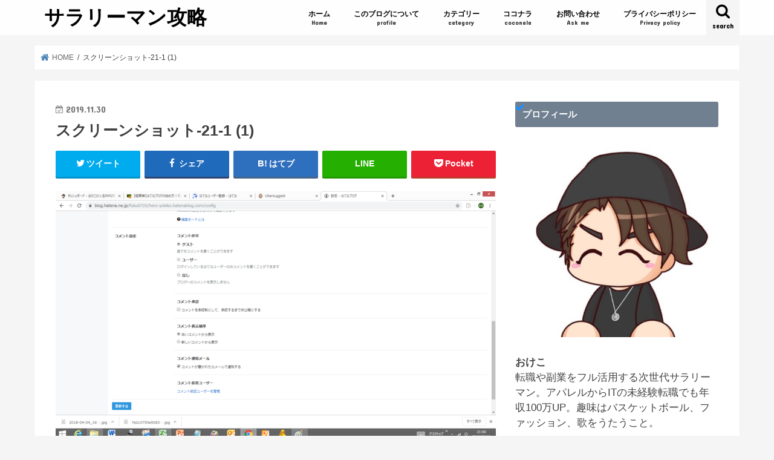

--- FILE ---
content_type: text/html; charset=UTF-8
request_url: https://okekolife.com/%E3%82%B9%E3%82%AF%E3%83%AA%E3%83%BC%E3%83%B3%E3%82%B7%E3%83%A7%E3%83%83%E3%83%88-21-1-1/
body_size: 15560
content:
<!doctype html>
<!--[if lt IE 7]><html lang="ja" class="no-js lt-ie9 lt-ie8 lt-ie7"><![endif]-->
<!--[if (IE 7)&!(IEMobile)]><html lang="ja" class="no-js lt-ie9 lt-ie8"><![endif]-->
<!--[if (IE 8)&!(IEMobile)]><html lang="ja" class="no-js lt-ie9"><![endif]-->
<!--[if gt IE 8]><!--> <html lang="ja" class="no-js"><!--<![endif]-->

<head>
<meta charset="utf-8">
<meta http-equiv="X-UA-Compatible" content="IE=edge">
<title>  スクリーンショット-21-1 (1) | サラリーマン攻略</title>
<meta name="HandheldFriendly" content="True">
<meta name="MobileOptimized" content="320">
<meta name="viewport" content="width=device-width, initial-scale=1"/>

<link rel="apple-touch-icon" href="http://okekolife.com/wp-content/uploads/2019/08/IMG_7748.jpg"><link rel="icon" href="http://okekolife.com/wp-content/uploads/2019/08/IMG_7748.jpg">
<link rel="pingback" href="https://okekolife.com/xmlrpc.php">

<!--[if IE]>
<link rel="shortcut icon" href="http://okekolife.com/wp-content/uploads/2019/08/IMG_7748.jpg"><![endif]-->

<!-- GAタグ -->
<script>
  (function(i,s,o,g,r,a,m){i['GoogleAnalyticsObject']=r;i[r]=i[r]||function(){
  (i[r].q=i[r].q||[]).push(arguments)},i[r].l=1*new Date();a=s.createElement(o),
  m=s.getElementsByTagName(o)[0];a.async=1;a.src=g;m.parentNode.insertBefore(a,m)
  })(window,document,'script','//www.google-analytics.com/analytics.js','ga');

  ga('create', 'UA-141951536-1', 'auto');
  ga('send', 'pageview');

</script>

<!-- Google tag (gtag.js) -->
<script async src="https://www.googletagmanager.com/gtag/js?id=G-LR2BQ5NGME"></script>
<script>
  window.dataLayer = window.dataLayer || [];
  function gtag(){dataLayer.push(arguments);}
  gtag('js', new Date());

  gtag('config', 'G-LR2BQ5NGME');
</script>
<script type="text/javascript">
    (function(c,l,a,r,i,t,y){
        c[a]=c[a]||function(){(c[a].q=c[a].q||[]).push(arguments)};
        t=l.createElement(r);t.async=1;t.src="https://www.clarity.ms/tag/"+i;
        y=l.getElementsByTagName(r)[0];y.parentNode.insertBefore(t,y);
    })(window, document, "clarity", "script", "gskefc1r4o");
</script>
<link rel='dns-prefetch' href='//ajax.googleapis.com' />
<link rel='dns-prefetch' href='//fonts.googleapis.com' />
<link rel='dns-prefetch' href='//maxcdn.bootstrapcdn.com' />
<link rel='dns-prefetch' href='//s.w.org' />
<link rel="alternate" type="application/rss+xml" title="サラリーマン攻略 &raquo; フィード" href="https://okekolife.com/feed/" />
<link rel="alternate" type="application/rss+xml" title="サラリーマン攻略 &raquo; コメントフィード" href="https://okekolife.com/comments/feed/" />
<link rel="alternate" type="application/rss+xml" title="サラリーマン攻略 &raquo; スクリーンショット-21-1 (1) のコメントのフィード" href="https://okekolife.com/feed/?attachment_id=2105" />
		<script type="text/javascript">
			window._wpemojiSettings = {"baseUrl":"https:\/\/s.w.org\/images\/core\/emoji\/12.0.0-1\/72x72\/","ext":".png","svgUrl":"https:\/\/s.w.org\/images\/core\/emoji\/12.0.0-1\/svg\/","svgExt":".svg","source":{"concatemoji":"https:\/\/okekolife.com\/wp-includes\/js\/wp-emoji-release.min.js"}};
			!function(e,a,t){var n,r,o,i=a.createElement("canvas"),p=i.getContext&&i.getContext("2d");function s(e,t){var a=String.fromCharCode;p.clearRect(0,0,i.width,i.height),p.fillText(a.apply(this,e),0,0);e=i.toDataURL();return p.clearRect(0,0,i.width,i.height),p.fillText(a.apply(this,t),0,0),e===i.toDataURL()}function c(e){var t=a.createElement("script");t.src=e,t.defer=t.type="text/javascript",a.getElementsByTagName("head")[0].appendChild(t)}for(o=Array("flag","emoji"),t.supports={everything:!0,everythingExceptFlag:!0},r=0;r<o.length;r++)t.supports[o[r]]=function(e){if(!p||!p.fillText)return!1;switch(p.textBaseline="top",p.font="600 32px Arial",e){case"flag":return s([55356,56826,55356,56819],[55356,56826,8203,55356,56819])?!1:!s([55356,57332,56128,56423,56128,56418,56128,56421,56128,56430,56128,56423,56128,56447],[55356,57332,8203,56128,56423,8203,56128,56418,8203,56128,56421,8203,56128,56430,8203,56128,56423,8203,56128,56447]);case"emoji":return!s([55357,56424,55356,57342,8205,55358,56605,8205,55357,56424,55356,57340],[55357,56424,55356,57342,8203,55358,56605,8203,55357,56424,55356,57340])}return!1}(o[r]),t.supports.everything=t.supports.everything&&t.supports[o[r]],"flag"!==o[r]&&(t.supports.everythingExceptFlag=t.supports.everythingExceptFlag&&t.supports[o[r]]);t.supports.everythingExceptFlag=t.supports.everythingExceptFlag&&!t.supports.flag,t.DOMReady=!1,t.readyCallback=function(){t.DOMReady=!0},t.supports.everything||(n=function(){t.readyCallback()},a.addEventListener?(a.addEventListener("DOMContentLoaded",n,!1),e.addEventListener("load",n,!1)):(e.attachEvent("onload",n),a.attachEvent("onreadystatechange",function(){"complete"===a.readyState&&t.readyCallback()})),(n=t.source||{}).concatemoji?c(n.concatemoji):n.wpemoji&&n.twemoji&&(c(n.twemoji),c(n.wpemoji)))}(window,document,window._wpemojiSettings);
		</script>
		<style type="text/css">
img.wp-smiley,
img.emoji {
	display: inline !important;
	border: none !important;
	box-shadow: none !important;
	height: 1em !important;
	width: 1em !important;
	margin: 0 .07em !important;
	vertical-align: -0.1em !important;
	background: none !important;
	padding: 0 !important;
}
</style>
	<link rel='stylesheet' id='wp-block-library-css'  href='https://okekolife.com/wp-includes/css/dist/block-library/style.min.css' type='text/css' media='all' />
<link rel='stylesheet' id='contact-form-7-css'  href='https://okekolife.com/wp-content/plugins/contact-form-7/includes/css/styles.css' type='text/css' media='all' />
<link rel='stylesheet' id='ez-icomoon-css'  href='https://okekolife.com/wp-content/plugins/easy-table-of-contents/vendor/icomoon/style.min.css' type='text/css' media='all' />
<link rel='stylesheet' id='ez-toc-css'  href='https://okekolife.com/wp-content/plugins/easy-table-of-contents/assets/css/screen.min.css' type='text/css' media='all' />
<style id='ez-toc-inline-css' type='text/css'>
div#ez-toc-container p.ez-toc-title {font-size: 130%;}div#ez-toc-container p.ez-toc-title {font-weight: 600;}div#ez-toc-container ul li {font-size: 95%;}
</style>
<link rel='stylesheet' id='style-css'  href='https://okekolife.com/wp-content/themes/jstork/style.css' type='text/css' media='all' />
<link rel='stylesheet' id='child-style-css'  href='https://okekolife.com/wp-content/themes/jstork_custom/style.css' type='text/css' media='all' />
<link rel='stylesheet' id='slick-css'  href='https://okekolife.com/wp-content/themes/jstork/library/css/slick.css' type='text/css' media='all' />
<link rel='stylesheet' id='shortcode-css'  href='https://okekolife.com/wp-content/themes/jstork/library/css/shortcode.css' type='text/css' media='all' />
<link rel='stylesheet' id='gf_Concert-css'  href='//fonts.googleapis.com/css?family=Concert+One' type='text/css' media='all' />
<link rel='stylesheet' id='gf_Lato-css'  href='//fonts.googleapis.com/css?family=Lato' type='text/css' media='all' />
<link rel='stylesheet' id='fontawesome-css'  href='//maxcdn.bootstrapcdn.com/font-awesome/4.7.0/css/font-awesome.min.css' type='text/css' media='all' />
<link rel='stylesheet' id='remodal-css'  href='https://okekolife.com/wp-content/themes/jstork/library/css/remodal.css' type='text/css' media='all' />
<link rel='stylesheet' id='animate-css'  href='https://okekolife.com/wp-content/themes/jstork/library/css/animate.min.css' type='text/css' media='all' />
<script type='text/javascript' src='//ajax.googleapis.com/ajax/libs/jquery/1.12.4/jquery.min.js'></script>
<link rel='https://api.w.org/' href='https://okekolife.com/wp-json/' />
<link rel="EditURI" type="application/rsd+xml" title="RSD" href="https://okekolife.com/xmlrpc.php?rsd" />
<link rel="wlwmanifest" type="application/wlwmanifest+xml" href="https://okekolife.com/wp-includes/wlwmanifest.xml" /> 

<link rel='shortlink' href='https://okekolife.com/?p=2105' />
<link rel="alternate" type="application/json+oembed" href="https://okekolife.com/wp-json/oembed/1.0/embed?url=https%3A%2F%2Fokekolife.com%2F%25e3%2582%25b9%25e3%2582%25af%25e3%2583%25aa%25e3%2583%25bc%25e3%2583%25b3%25e3%2582%25b7%25e3%2583%25a7%25e3%2583%2583%25e3%2583%2588-21-1-1%2F" />
<link rel="alternate" type="text/xml+oembed" href="https://okekolife.com/wp-json/oembed/1.0/embed?url=https%3A%2F%2Fokekolife.com%2F%25e3%2582%25b9%25e3%2582%25af%25e3%2583%25aa%25e3%2583%25bc%25e3%2583%25b3%25e3%2582%25b7%25e3%2583%25a7%25e3%2583%2583%25e3%2583%2588-21-1-1%2F&#038;format=xml" />
<style type="text/css">
body{color: #3E3E3E;}
a, #breadcrumb li.bc_homelink a::before, .authorbox .author_sns li a::before{color: #4682b4;}
a:hover{color: #4682b4;}
.article-footer .post-categories li a,.article-footer .tags a,.accordionBtn{  background: #4682b4;  border-color: #4682b4;}
.article-footer .tags a{color:#4682b4; background: none;}
.article-footer .post-categories li a:hover,.article-footer .tags a:hover,.accordionBtn.active{ background:#4682b4;  border-color:#4682b4;}
input[type="text"],input[type="password"],input[type="datetime"],input[type="datetime-local"],input[type="date"],input[type="month"],input[type="time"],input[type="week"],input[type="number"],input[type="email"],input[type="url"],input[type="search"],input[type="tel"],input[type="color"],select,textarea,.field { background-color: #ffffff;}
.header{color: #000000;}
.bgfull .header,.header.bg,.header #inner-header,.menu-sp{background: #ffffff;}
#logo a{color: #000000;}
#g_nav .nav li a,.nav_btn,.menu-sp a,.menu-sp a,.menu-sp > ul:after{color: #000000;}
#logo a:hover,#g_nav .nav li a:hover,.nav_btn:hover{color:#dcdcdc;}
@media only screen and (min-width: 768px) {
.nav > li > a:after{background: #dcdcdc;}
.nav ul {background: #666666;}
#g_nav .nav li ul.sub-menu li a{color: #f7f7f7;}
}
@media only screen and (max-width: 1165px) {
.site_description{background: #ffffff; color: #000000;}
}
#inner-content, #breadcrumb, .entry-content blockquote:before, .entry-content blockquote:after{background: #ffffff}
.top-post-list .post-list:before{background: #4682b4;}
.widget li a:after{color: #4682b4;}
.entry-content h2,.widgettitle,.accordion::before{background: #708090; color: #ffffff;}
.entry-content h3{border-color: #708090;}
.h_boader .entry-content h2{border-color: #708090; color: #3E3E3E;}
.h_balloon .entry-content h2:after{border-top-color: #708090;}
.entry-content ul li:before{ background: #708090;}
.entry-content ol li:before{ background: #708090;}
.post-list-card .post-list .eyecatch .cat-name,.top-post-list .post-list .eyecatch .cat-name,.byline .cat-name,.single .authorbox .author-newpost li .cat-name,.related-box li .cat-name,.carouselwrap .cat-name,.eyecatch .cat-name{background: #fcee21; color:  #444444;}
ul.wpp-list li a:before{background: #708090; color: #ffffff;}
.readmore a{border:1px solid #4682b4;color:#4682b4;}
.readmore a:hover{background:#4682b4;color:#fff;}
.btn-wrap a{background: #4682b4;border: 1px solid #4682b4;}
.btn-wrap a:hover{background: #4682b4;border-color: #4682b4;}
.btn-wrap.simple a{border:1px solid #4682b4;color:#4682b4;}
.btn-wrap.simple a:hover{background:#4682b4;}
.blue-btn, .comment-reply-link, #submit { background-color: #4682b4; }
.blue-btn:hover, .comment-reply-link:hover, #submit:hover, .blue-btn:focus, .comment-reply-link:focus, #submit:focus {background-color: #4682b4; }
#sidebar1{color: #444444;}
.widget:not(.widget_text) a{color:#666666;}
.widget:not(.widget_text) a:hover{color:#999999;}
.bgfull #footer-top,#footer-top .inner,.cta-inner{background-color: #666666; color: #CACACA;}
.footer a,#footer-top a{color: #f7f7f7;}
#footer-top .widgettitle{color: #CACACA;}
.bgfull .footer,.footer.bg,.footer .inner {background-color: #666666;color: #CACACA;}
.footer-links li a:before{ color: #ffffff;}
.pagination a, .pagination span,.page-links a{border-color: #4682b4; color: #4682b4;}
.pagination .current,.pagination .current:hover,.page-links ul > li > span{background-color: #4682b4; border-color: #4682b4;}
.pagination a:hover, .pagination a:focus,.page-links a:hover, .page-links a:focus{background-color: #4682b4; color: #fff;}
</style>
<style type="text/css" id="custom-background-css">
body.custom-background { background-color: #f5f5f5; }
</style>
	<link rel="icon" href="https://okekolife.com/wp-content/uploads/2019/08/cropped-IMG_7748-32x32.jpg" sizes="32x32" />
<link rel="icon" href="https://okekolife.com/wp-content/uploads/2019/08/cropped-IMG_7748-192x192.jpg" sizes="192x192" />
<link rel="apple-touch-icon-precomposed" href="https://okekolife.com/wp-content/uploads/2019/08/cropped-IMG_7748-180x180.jpg" />
<meta name="msapplication-TileImage" content="https://okekolife.com/wp-content/uploads/2019/08/cropped-IMG_7748-270x270.jpg" />
		<style type="text/css" id="wp-custom-css">
			/* Easy Table of Contents */
/* 青○を消す */
#ez-toc-container li:before{
width: 0;
height: 0;
}
/* マーカー強調カスタマイズ */
.marker1 {
background: linear-gradient(transparent 70%, #fcee21 40%);
}
/* 見出しのカスタマイズ */
.entry-content h2 {
  padding: 1em 0.8em;/*文字の上下 左右の余白*/
  color: #494949;/*文字色*/
  background: #f4f4f4 !important;/*背景色*/
  border-left: solid 5px #696969  !important;/*左線*/
  border-bottom: solid 3px #d7d7d7 !important;/*下線*/
}
h3 {
  padding: 0.25em 0.5em;/*上下 左右の余白*/
  color: #494949;/*文字色*/
  background: transparent;/*背景透明に*/
  border-left: solid 5px #696969  !important;/*左線*/
}
h4 {
  position: relative;
  padding-left: 1.2em;/*アイコン分のスペース*/
  line-height: 1.4;
}

h4:before {
  font-family: FontAwesome;
  content: "\f00c";/*アイコンのユニコード*/
  position: absolute;/*絶対位置*/
  font-size: 1em;/*サイズ*/
  left: 0;/*アイコンの位置*/
  top: 0;/*アイコンの位置*/
  color: #1e90ff; /*アイコン色*/
}
/* 枠線 */
.box5 {
    padding: 0.5em 1em;
    margin: 2em 0;
    border: double 5px #00bfff;
}
.box5 p {
    margin: 0; 
    padding: 0;
}
.box27 {
    position: relative;
    margin: 2em 0;
    padding: 0.5em 1em;
    border: solid 3px #4682b4;
}
.box27 .box-title {
    position: absolute;
    display: inline-block;
    top: -27px;
    left: -3px;
    padding: 0 9px;
    height: 25px;
    line-height: 25px;
    font-size: 17px;
    background: #4682b4;
    color: #ffffff;
    font-weight: bold;
    border-radius: 5px 5px 0 0;
}
.box27 p {
    margin: 0; 
    padding: 0;
}
.box3 {
    padding: 0.5em 1em;
    margin: 2em 0;
    background: #f0f7ff;
    border: dashed 2px #5b8bd0;/*点線*/
}
.box3 p {
    margin: 0; 
    padding: 0;
}
.box30 {
    position: relative;
    margin: 2em 0;
    padding: 0.5em 1em;
    border: solid 3px #00bfff;
    border-radius: 8px;
}
.box30 .box-title {
    position: absolute;
    display: inline-block;
    top: -13px;
    left: 10px;
    padding: 0 9px;
    line-height: 1;
    font-size: 19px;
    background: #FFF;
    color: #00bfff;
    font-weight: bold;
}
.box30 p {
    margin: 0; 
    padding: 0;
}
.box28 {
    position: relative;
    margin: 2em 0;
    padding: 25px 10px 7px;
    border: solid 2px #808080;
}
.box28 .box-title {
    position: absolute;
    display: inline-block;
    top: -2px;
    left: -2px;
    padding: 0 9px;
    height: 25px;
    line-height: 25px;
    font-size: 17px;
    background: #808080;
    color: #ffffff;
    font-weight: bold;
}
.box28 p {
    margin: 0; 
    padding: 0;
}
.box1 {
    position: relative;
    margin: 2em 0;
    padding: 0.5em 1em;
    border: solid 3px #d3d3d3;
}
.box1 .box-title {
    position: absolute;
    display: inline-block;
    top: -27px;
    left: -3px;
    padding: 0 9px;
    height: 25px;
    line-height: 25px;
    font-size: 17px;
    background: #d3d3d3;
    color: #000000;
    font-weight: bold;
    border-radius: 5px 5px 0 0;
}
.box1 p {
    margin: 0; 
    padding: 0;
}
/*--------------------------------------------------
カエレバ・ヨメレバ・トマレバ　WordPressの場合
---------------------------------------------------*/.cstmreba {
width: 98%;
height:auto;
margin:36px 0;
font-family:'Lucida Grande','Hiragino Kaku Gothic ProN',Helvetica, Meiryo, sans-serif;
line-height: 1.5;
word-wrap: break-word;
box-sizing: border-box;
display: block;
}
.cstmreba a {
transition: 0.8s ;
color:#285EFF; /* テキストリンクカラー */
}
.cstmreba a:hover {
color:#FFCA28; /* テキストリンクカラー(マウスオーバー時) */
}
.cstmreba .booklink-box,.cstmreba .kaerebalink-box,.cstmreba .tomarebalink-box {
width: 100%;
background-color: #fff; /* 全体の背景カラー */
overflow: hidden;
border:double #d2d7e6;
border-radius: 5px;
box-sizing: border-box;
padding: 12px 8px;
}
/* サムネイル画像ボックス */
.cstmreba .booklink-image,
.cstmreba .kaerebalink-image,
.cstmreba .tomarebalink-image {
width:150px;
float:left;
margin:0 14px 0 0;
text-align: center;
}
.cstmreba .booklink-image a,
.cstmreba .kaerebalink-image a,
.cstmreba .tomarebalink-image a {
width:100%;
display:block;
}
/* サムネイル画像 */
.cstmreba .booklink-image a img,.cstmreba .kaerebalink-image a img,.cstmreba .tomarebalink-image a img {
margin:0 ;
padding: 0;
text-align:center;
}
.cstmreba .booklink-info,.cstmreba .kaerebalink-info,.cstmreba .tomarebalink-info {
overflow:hidden;
line-height:170%;
color: #333;
}
/* infoボックス内リンク下線非表示 */
.cstmreba .booklink-info a,
.cstmreba .kaerebalink-info a,
.cstmreba .tomarebalink-info a {
text-decoration: none;
}
/* 作品・商品・ホテル名 リンク */
.cstmreba .booklink-name>a,
.cstmreba .kaerebalink-name>a,
.cstmreba .tomarebalink-name>a {
border-bottom: 1px dotted ;
font-size:16px;
}
/* タイトル下にPタグ自動挿入された際の余白を小さく */
.cstmreba .kaerebalink-name p,
.cstmreba .booklink-name p,
.cstmreba .tomarebalink-name p {
margin: 0;
}
/* powered by */
.cstmreba .booklink-powered-date,
.cstmreba .kaerebalink-powered-date,
.cstmreba .tomarebalink-powered-date {
font-size:10px;
line-height:150%;
}
.cstmreba .booklink-powered-date a,
.cstmreba .kaerebalink-powered-date a,
.cstmreba .tomarebalink-powered-date a {
border-bottom: 1px dotted ;
color: #333;
}
.cstmreba .booklink-powered-date a:hover,
.cstmreba .kaerebalink-powered-date a:hover,
.cstmreba .tomarebalink-powered-date a:hover {
color:#333;
}
/* 著者・住所 */
.cstmreba .booklink-detail,.cstmreba .kaerebalink-detail,.cstmreba .tomarebalink-address {
font-size:12px;
}
.cstmreba .kaerebalink-link1 img,.cstmreba .booklink-link2 img,.cstmreba .tomarebalink-link1 img {
display:none !important;
}
.cstmreba .kaerebalink-link1,.cstmreba .booklink-link2,.cstmreba .tomarebalink-link1 {
display: inline-block;
width: 100%;
margin-top: 5px;
}
.cstmreba .booklink-link2>div,
.cstmreba .kaerebalink-link1>div,
.cstmreba .tomarebalink-link1>div {
float:left;
width:31%;
min-width:125px;
margin:0.5% 1%;
}
/***** ボタンデザインここから ******/
.cstmreba .booklink-link2 a,
.cstmreba .kaerebalink-link1 a,
.cstmreba .tomarebalink-link1 a {
width: 100%;
display: inline-block;
text-align: center;
box-sizing: border-box;
font-size: 13px;
font-weight: bold;
line-height: 180%;
padding:3% 1%;
margin: 1px 0;
border-radius: 4px;
box-shadow: 0 2px 0 #ccc;
background: -moz-linear-gradient(top,#fafafa,#EEE);
background: -webkit-gradient(linear, left top, left bottom, from(#fafafa), to(#eee));
}
.cstmreba .booklink-link2 a:hover,
.cstmreba .kaerebalink-link1 a:hover,
.cstmreba .tomarebalink-link1 a:hover {
text-decoration: underline;
}
/* カエレバ */
.cstmreba .kaerebalink-link1 .shoplinkyahoo a {color:#ff0033; letter-spacing:normal;} /* Yahoo!ショッピング */
.cstmreba .kaerebalink-link1 .shoplinkkakakucom a {color:#314995;} /* 価格コム */
/* ヨメレバ */
.cstmreba .booklink-link2 .shoplinkkindle a { color:#007dcd;} /* Kindle */
.cstmreba .booklink-link2 .shoplinkrakukobo a{ color:#d50000; } /* 楽天kobo */
/* カエレバ・ヨメレバ共通 */
.cstmreba .kaerebalink-link1 .shoplinkamazon a,
.cstmreba .booklink-link2 .shoplinkamazon a { color:#FF9901; } /* Amazon */
.cstmreba .kaerebalink-link1 .shoplinkrakuten a ,
.cstmreba .booklink-link2 .shoplinkrakuten a { color: #c20004; } /* 楽天 */
.cstmreba .kaerebalink-link1 .shoplinkseven a,
.cstmreba .booklink-link2 .shoplinkseven a { color:#225496;} /* 7net */
/***** ボタンデザインここまで ******/
.cstmreba .booklink-footer {
clear:both;
}
/*** 解像度480px以下のスタイル ***/
@media screen and (max-width:480px){
.cstmreba .booklink-image,
.cstmreba .kaerebalink-image,
.cstmreba .tomarebalink-image {
width:100%;
float:none;
}
.cstmreba .booklink-link2>div,
.cstmreba .kaerebalink-link1>div {
width: 95%;
margin: 0 auto 8px auto;
float:none;
}
.cstmreba .booklink-info,
.cstmreba .kaerebalink-info {
text-align:center;
padding-bottom: 1px;
}
}
/* トップページカテゴリ */
.flex {
  display: -webkit-box;
  display: -ms-flexbox;
  display: flex;
  -webkit-box-pack: justify;
  -ms-flex-pack: justify;
  justify-content: space-between;
}
 
.survise-box{
 max-width:230px;
	padding: 0.5em 1em;
    margin: 3em 0;
    color: #5d627b;
    background: white;
    border-top: solid 5px #4682b4;
    box-shadow: 0 3px 5px rgba(0, 0, 0, 0.22);
}
.survise-box img{
 width:100%
}
.survise-box p{
  font-size: 15px;
 margin:0;
}
/* スマホ見出しサイズ調整 */
@media screen and (max-width: 480px) {
.entry-content h2 {
font-size : 105% ;
margin : 0.5em 0 0.8em 0 ; }
h3 {
font-size : 105% ;
margin : 0.5em 0 0.8em 0 ; }
h4 {
font-size : 102% ;
margin : 0.5em 0 0.8em 0 ; }
}

/* リンクをボタン化 */
.my_link_btn{
  display:block;
   padding:12px;
   margin:0 auto;
   color:#ffffff!important;
   text-align:center;
   font-size:18px;
   font-weight: bold;
   text-decoration: none;
   width: 90%;
   border: 2px solid #1e90ff;
   background: #1e90ff;
   border-radius: 10px;
}
.my_link_btn a{
  color: white;
  text-decoration: none;
  padding: 15px 18px; 
}
.my_link_btn:hover{
  box-shadow: 0px 9px 12px #855; 
}
/*トップページの見出し*/
h2.top_menu {
  border-left:none;
  color:#000;
  overflow: hidden;
  text-align: center;
	 margin-top:1em;
		margin-bottom:-0.9em;
}
h2.top_menu span {
  position: relative;
  display: inline-block;
  padding: 0 1em;
  text-align: left;
}
h2.top_menu span::before,
h2.top_menu span::after {
  position: absolute;
  top: 50%;
  content: '';
  width: 400%;
  height: 1px;
  background-color: #000;
}
h2.top_menu span::before {
  right: 100%;
}
h2.top_menu span::after {
  left: 100%;
}
@media only screen and (max-width: 767px) {
  h2.top_menu {
    font-size:1em;
		 margin-top: 2em;
		 margin-bottom: -1.5em;
  }
}
/*トップページ人気記事４選*/
#reccomend{
  display:flex;
  flex-direction: row;
  flex-wrap: wrap;
  justify-content: space-between;
  margin-top:2em;
  margin-bottom:2.2em;
	 margin-left:0.2em;
	 margin-right:0.2em;
}
#reccomend .reccomend_box{
		max-width:300px;
    margin: 1.5em;
    color: #5d627b;
    background: white;
    box-shadow: 0 3px 5px rgba(0, 0, 0, 0.22);
}
#reccomend .reccomend_post{
  width:100%;
}
#reccomend .reccomend_post p{
   font-size: 15px;
	 color: black;
	 margin-top:1em;
	 margin-left:1em;
	 margin-right:1em;
}
@media only screen and (max-width: 767px) {
  #reccomend .reccomend_post{
    width:100%;
  }
	#reccomend .reccomend_box{
		max-width:160px;
		margin-left: -0.1em;
		margin-right: -0.1em;
		margin-bottom: 0.5em;
	}
	#reccomend .reccomend_post p{
   font-size: 0.9em;
		margin-left: 0.4em;
		margin-right: 0.4em;
		padding: 0.7em;
}
}
/*トップページおすすめ記事*/
#reccomend .reccomend_box2{
		max-width:290px;
    margin: 0.5em;
    color: #5d627b;
    background: white;
    box-shadow: 0 3px 5px rgba(0, 0, 0, 0.22);
}
#reccomend .reccomend_post2 p{
   font-size: 15px;
	 color: black;
	 margin-top:1em;
	 margin-left:1em;
	 margin-right:1em;
}
@media only screen and (max-width: 767px) {
	#reccomend .reccomend_box2{
		max-width:167px;
		margin:0.5em;
	}
		#reccomend .reccomend_post2 p{
   font-size: 0.8em;
		margin-left: 0.4em;
		margin-right: 0.4em;
		padding: 0.7em;
	}
}		</style>
		<style id="tt-easy-google-font-styles" type="text/css">p { font-family: 'Arial'; font-size: 17px; font-style: normal; font-weight: 400; }
h1 { }
h2 { }
h3 { }
h4 { }
h5 { }
h6 { }
</style>	<!-- FontAwesomeの読み込み -->
	<link href="https://maxcdn.bootstrapcdn.com/font-awesome/4.7.0/css/font-awesome.min.css" rel="stylesheet">
</head>

<body class="attachment attachment-template-default single single-attachment postid-2105 attachmentid-2105 attachment-png custom-background bgfull pannavi_on h_default sidebarright date_on">
<div id="container">

<header class="header animated fadeIn " role="banner">
<div id="inner-header" class="wrap cf">
<div id="logo" class="gf ">
<p class="h1 text"><a href="https://okekolife.com">サラリーマン攻略</a></p>
</div>

<a href="#searchbox" data-remodal-target="searchbox" class="nav_btn search_btn"><span class="text gf">search</span></a>

<nav id="g_nav" role="navigation">
<ul id="menu-%e3%82%b0%e3%83%ad%e3%83%bc%e3%83%90%e3%83%ab%e3%83%a1%e3%83%8b%e3%83%a5%e3%83%bc" class="nav top-nav cf"><li id="menu-item-184" class="menu-item menu-item-type-custom menu-item-object-custom menu-item-home menu-item-184"><a href="https://okekolife.com/">ホーム<span class="gf">Home</span></a></li>
<li id="menu-item-340" class="menu-item menu-item-type-custom menu-item-object-custom menu-item-340"><a href="https://okekolife.com/role-playing-game/">このブログについて<span class="gf">profile</span></a></li>
<li id="menu-item-339" class="menu-item menu-item-type-custom menu-item-object-custom menu-item-339"><a href="https://okekolife.com/category/">カテゴリー<span class="gf">category</span></a></li>
<li id="menu-item-3220" class="menu-item menu-item-type-custom menu-item-object-custom menu-item-3220"><a href="https://okekolife.com/%e3%81%8a%e3%81%91%e3%81%93%e3%81%ae%e3%82%b3%e3%82%b3%e3%83%8a%e3%83%a9/">ココナラ<span class="gf">coconala</span></a></li>
<li id="menu-item-186" class="menu-item menu-item-type-post_type menu-item-object-page menu-item-186"><a href="https://okekolife.com/%e3%81%8a%e5%95%8f%e3%81%84%e5%90%88%e3%82%8f%e3%81%9b/">お問い合わせ<span class="gf">Ask me</span></a></li>
<li id="menu-item-3218" class="menu-item menu-item-type-custom menu-item-object-custom menu-item-3218"><a href="https://okekolife.com/%e3%83%97%e3%83%a9%e3%82%a4%e3%83%90%e3%82%b7%e3%83%bc%e3%83%9d%e3%83%aa%e3%82%b7%e3%83%bc/">プライバシーポリシー<span class="gf">Privacy policy</span></a></li>
</ul></nav>

<a href="#spnavi" data-remodal-target="spnavi" class="nav_btn"><span class="text gf">menu</span></a>


</div>
</header>


<div class="remodal" data-remodal-id="spnavi" data-remodal-options="hashTracking:false">
<button data-remodal-action="close" class="remodal-close"><span class="text gf">CLOSE</span></button>
<ul id="menu-%e3%82%b0%e3%83%ad%e3%83%bc%e3%83%90%e3%83%ab%e3%83%a1%e3%83%8b%e3%83%a5%e3%83%bc-1" class="sp_g_nav nav top-nav cf"><li class="menu-item menu-item-type-custom menu-item-object-custom menu-item-home menu-item-184"><a href="https://okekolife.com/">ホーム<span class="gf">Home</span></a></li>
<li class="menu-item menu-item-type-custom menu-item-object-custom menu-item-340"><a href="https://okekolife.com/role-playing-game/">このブログについて<span class="gf">profile</span></a></li>
<li class="menu-item menu-item-type-custom menu-item-object-custom menu-item-339"><a href="https://okekolife.com/category/">カテゴリー<span class="gf">category</span></a></li>
<li class="menu-item menu-item-type-custom menu-item-object-custom menu-item-3220"><a href="https://okekolife.com/%e3%81%8a%e3%81%91%e3%81%93%e3%81%ae%e3%82%b3%e3%82%b3%e3%83%8a%e3%83%a9/">ココナラ<span class="gf">coconala</span></a></li>
<li class="menu-item menu-item-type-post_type menu-item-object-page menu-item-186"><a href="https://okekolife.com/%e3%81%8a%e5%95%8f%e3%81%84%e5%90%88%e3%82%8f%e3%81%9b/">お問い合わせ<span class="gf">Ask me</span></a></li>
<li class="menu-item menu-item-type-custom menu-item-object-custom menu-item-3218"><a href="https://okekolife.com/%e3%83%97%e3%83%a9%e3%82%a4%e3%83%90%e3%82%b7%e3%83%bc%e3%83%9d%e3%83%aa%e3%82%b7%e3%83%bc/">プライバシーポリシー<span class="gf">Privacy policy</span></a></li>
</ul><button data-remodal-action="close" class="remodal-close"><span class="text gf">CLOSE</span></button>
</div>




<div class="remodal searchbox" data-remodal-id="searchbox" data-remodal-options="hashTracking:false">
<div class="search cf"><dl><dt>キーワードで記事を検索</dt><dd><form role="search" method="get" id="searchform" class="searchform cf" action="https://okekolife.com/" >
		<input type="search" placeholder="検索する" value="" name="s" id="s" />
		<button type="submit" id="searchsubmit" ><i class="fa fa-search"></i></button>
		</form></dd></dl></div>
<button data-remodal-action="close" class="remodal-close"><span class="text gf">CLOSE</span></button>
</div>





<!--▼このコードよりも上に追記して下さい！-->


<div id="breadcrumb" class="breadcrumb inner wrap cf"><ul itemscope itemtype="http://schema.org/BreadcrumbList"><li itemprop="itemListElement" itemscope itemtype="http://schema.org/ListItem" class="bc_homelink"><a itemprop="item" href="https://okekolife.com/"><span itemprop="name"> HOME</span></a><meta itemprop="position" content="1" /></li><li itemprop="itemListElement" itemscope itemtype="http://schema.org/ListItem" class="bc_posttitle"><span itemprop="name">スクリーンショット-21-1 (1)</span><meta itemprop="position" content="3" /></li></ul></div>
<div id="content">
<div id="inner-content" class="wrap cf">

<main id="main" class="m-all t-all d-5of7 cf" role="main">
<article id="post-2105" class="post-2105 attachment type-attachment status-inherit hentry article cf" role="article">
<header class="article-header entry-header">
<p class="byline entry-meta vcard cf">
<time class="date gf entry-date updated"  datetime="2019-11-30">2019.11.30</time>

<span class="writer name author"><span class="fn">おけこ</span></span>
</p>

<h1 class="entry-title single-title" itemprop="headline" rel="bookmark">スクリーンショット-21-1 (1)</h1>

<div class="share short">
<div class="sns">
<ul class="cf">

<li class="twitter"> 
<a target="blank" href="//twitter.com/intent/tweet?url=https%3A%2F%2Fokekolife.com%2F%25e3%2582%25b9%25e3%2582%25af%25e3%2583%25aa%25e3%2583%25bc%25e3%2583%25b3%25e3%2582%25b7%25e3%2583%25a7%25e3%2583%2583%25e3%2583%2588-21-1-1%2F&text=%E3%82%B9%E3%82%AF%E3%83%AA%E3%83%BC%E3%83%B3%E3%82%B7%E3%83%A7%E3%83%83%E3%83%88-21-1+%281%29&tw_p=tweetbutton" onclick="window.open(this.href, 'tweetwindow', 'width=550, height=450,personalbar=0,toolbar=0,scrollbars=1,resizable=1'); return false;"><i class="fa fa-twitter"></i><span class="text">ツイート</span><span class="count"></span></a>
</li>

<li class="facebook">
<a href="//www.facebook.com/sharer.php?src=bm&u=https%3A%2F%2Fokekolife.com%2F%25e3%2582%25b9%25e3%2582%25af%25e3%2583%25aa%25e3%2583%25bc%25e3%2583%25b3%25e3%2582%25b7%25e3%2583%25a7%25e3%2583%2583%25e3%2583%2588-21-1-1%2F&t=%E3%82%B9%E3%82%AF%E3%83%AA%E3%83%BC%E3%83%B3%E3%82%B7%E3%83%A7%E3%83%83%E3%83%88-21-1+%281%29" onclick="javascript:window.open(this.href, '', 'menubar=no,toolbar=no,resizable=yes,scrollbars=yes,height=300,width=600');return false;"><i class="fa fa-facebook"></i>
<span class="text">シェア</span><span class="count"></span></a>
</li>

<li class="hatebu">       
<a href="//b.hatena.ne.jp/add?mode=confirm&url=https://okekolife.com/%e3%82%b9%e3%82%af%e3%83%aa%e3%83%bc%e3%83%b3%e3%82%b7%e3%83%a7%e3%83%83%e3%83%88-21-1-1/&title=%E3%82%B9%E3%82%AF%E3%83%AA%E3%83%BC%E3%83%B3%E3%82%B7%E3%83%A7%E3%83%83%E3%83%88-21-1+%281%29" onclick="window.open(this.href, 'HBwindow', 'width=600, height=400, menubar=no, toolbar=no, scrollbars=yes'); return false;" target="_blank"><span class="text">はてブ</span><span class="count"></span></a>
</li>

<li class="line">
<a href="//line.me/R/msg/text/?%E3%82%B9%E3%82%AF%E3%83%AA%E3%83%BC%E3%83%B3%E3%82%B7%E3%83%A7%E3%83%83%E3%83%88-21-1+%281%29%0Ahttps%3A%2F%2Fokekolife.com%2F%25e3%2582%25b9%25e3%2582%25af%25e3%2583%25aa%25e3%2583%25bc%25e3%2583%25b3%25e3%2582%25b7%25e3%2583%25a7%25e3%2583%2583%25e3%2583%2588-21-1-1%2F" target="_blank"><span>LINE</span></a>
</li>

<li class="pocket">
<a href="//getpocket.com/edit?url=https://okekolife.com/%e3%82%b9%e3%82%af%e3%83%aa%e3%83%bc%e3%83%b3%e3%82%b7%e3%83%a7%e3%83%83%e3%83%88-21-1-1/&title=スクリーンショット-21-1 (1)" onclick="window.open(this.href, 'FBwindow', 'width=550, height=350, menubar=no, toolbar=no, scrollbars=yes'); return false;"><i class="fa fa-get-pocket"></i><span class="text">Pocket</span><span class="count"></span></a></li>

</ul>
</div> 
</div></header>



<section class="entry-content cf">


<p class="attachment"><a href='https://okekolife.com/wp-content/uploads/2019/11/スクリーンショット-21-1-1.png'><img width="728" height="410" src="[data-uri]" data-src="https://okekolife.com/wp-content/uploads/2019/11/スクリーンショット-21-1-1.png" class="attachment-medium size-medium" alt="" /><noscript><img width="728" height="410" src="https://okekolife.com/wp-content/uploads/2019/11/スクリーンショット-21-1-1.png" class="attachment-medium size-medium" alt="" /></noscript></a></p>

<div class="add">
<div id="custom_html-4" class="widget_text widget widget_custom_html"><div class="textwidget custom-html-widget"><a href="https://salaryman.blogmura.com/ranking/in?p_cid=10999270" target="_blank" rel="noopener noreferrer"><img class="lazy lazy-hidden" src="[data-uri]" data-lazy-type="image" data-lazy-src="https://b.blogmura.com/salaryman/88_31.gif" width="88" height="31" border="0" alt="にほんブログ村 サラリーマン日記ブログへ" /><noscript><img src="https://b.blogmura.com/salaryman/88_31.gif" width="88" height="31" border="0" alt="にほんブログ村 サラリーマン日記ブログへ" /></noscript></a><br /><a href="https://salaryman.blogmura.com/ranking/in?p_cid=10999270">良ければポチっとお願いします！</a></div></div><div id="text-6" class="widget widget_text">			<div class="textwidget"><p style="text-align: center;"><span style="font-size: 75%;">【スポンサーリンク】</span><br />
<script async src="https://pagead2.googlesyndication.com/pagead/js/adsbygoogle.js"></script><br />
<!-- PC記事下 --><br />
<ins class="adsbygoogle"
     style="display:block"
     data-ad-client="ca-pub-8780275469415106"
     data-ad-slot="3695850666"
     data-ad-format="auto"
     data-full-width-responsive="true"></ins><br />
<script>
     (adsbygoogle = window.adsbygoogle || []).push({});
</script></p>
</div>
		</div></div>

</section>






<div class="sharewrap wow animated fadeIn" data-wow-delay="0.5s">

<div class="share">
<div class="sns">
<ul class="cf">

<li class="twitter"> 
<a target="blank" href="//twitter.com/intent/tweet?url=https%3A%2F%2Fokekolife.com%2F%25e3%2582%25b9%25e3%2582%25af%25e3%2583%25aa%25e3%2583%25bc%25e3%2583%25b3%25e3%2582%25b7%25e3%2583%25a7%25e3%2583%2583%25e3%2583%2588-21-1-1%2F&text=%E3%82%B9%E3%82%AF%E3%83%AA%E3%83%BC%E3%83%B3%E3%82%B7%E3%83%A7%E3%83%83%E3%83%88-21-1+%281%29&tw_p=tweetbutton" onclick="window.open(this.href, 'tweetwindow', 'width=550, height=450,personalbar=0,toolbar=0,scrollbars=1,resizable=1'); return false;"><i class="fa fa-twitter"></i><span class="text">ツイート</span><span class="count"></span></a>
</li>

<li class="facebook">
<a href="//www.facebook.com/sharer.php?src=bm&u=https%3A%2F%2Fokekolife.com%2F%25e3%2582%25b9%25e3%2582%25af%25e3%2583%25aa%25e3%2583%25bc%25e3%2583%25b3%25e3%2582%25b7%25e3%2583%25a7%25e3%2583%2583%25e3%2583%2588-21-1-1%2F&t=%E3%82%B9%E3%82%AF%E3%83%AA%E3%83%BC%E3%83%B3%E3%82%B7%E3%83%A7%E3%83%83%E3%83%88-21-1+%281%29" onclick="javascript:window.open(this.href, '', 'menubar=no,toolbar=no,resizable=yes,scrollbars=yes,height=300,width=600');return false;"><i class="fa fa-facebook"></i>
<span class="text">シェア</span><span class="count"></span></a>
</li>

<li class="hatebu">       
<a href="//b.hatena.ne.jp/add?mode=confirm&url=https://okekolife.com/%e3%82%b9%e3%82%af%e3%83%aa%e3%83%bc%e3%83%b3%e3%82%b7%e3%83%a7%e3%83%83%e3%83%88-21-1-1/&title=%E3%82%B9%E3%82%AF%E3%83%AA%E3%83%BC%E3%83%B3%E3%82%B7%E3%83%A7%E3%83%83%E3%83%88-21-1+%281%29" onclick="window.open(this.href, 'HBwindow', 'width=600, height=400, menubar=no, toolbar=no, scrollbars=yes'); return false;" target="_blank"><span class="text">はてブ</span><span class="count"></span></a>
</li>

<li class="line">
<a href="//line.me/R/msg/text/?%E3%82%B9%E3%82%AF%E3%83%AA%E3%83%BC%E3%83%B3%E3%82%B7%E3%83%A7%E3%83%83%E3%83%88-21-1+%281%29%0Ahttps%3A%2F%2Fokekolife.com%2F%25e3%2582%25b9%25e3%2582%25af%25e3%2583%25aa%25e3%2583%25bc%25e3%2583%25b3%25e3%2582%25b7%25e3%2583%25a7%25e3%2583%2583%25e3%2583%2588-21-1-1%2F" target="_blank"><span>LINE</span></a>
</li>

<li class="pocket">
<a href="//getpocket.com/edit?url=https://okekolife.com/%e3%82%b9%e3%82%af%e3%83%aa%e3%83%bc%e3%83%b3%e3%82%b7%e3%83%a7%e3%83%83%e3%83%88-21-1-1/&title=スクリーンショット-21-1 (1)" onclick="window.open(this.href, 'FBwindow', 'width=550, height=350, menubar=no, toolbar=no, scrollbars=yes'); return false;"><i class="fa fa-get-pocket"></i><span class="text">Pocket</span><span class="count"></span></a></li>

<li class="feedly">
<a href="https://feedly.com/i/subscription/feed/https://okekolife.com/feed/"  target="blank"><i class="fa fa-rss"></i><span class="text">feedly</span><span class="count"></span></a></li>    
</ul>
</div>
</div></div>




	<div id="respond" class="comment-respond">
		<h3 id="reply-title" class="comment-reply-title">コメントを残す <small><a rel="nofollow" id="cancel-comment-reply-link" href="/%E3%82%B9%E3%82%AF%E3%83%AA%E3%83%BC%E3%83%B3%E3%82%B7%E3%83%A7%E3%83%83%E3%83%88-21-1-1/#respond" style="display:none;">コメントをキャンセル</a></small></h3>			<form action="https://okekolife.com/wp-comments-post.php" method="post" id="commentform" class="comment-form" novalidate>
				<p class="comment-notes"><span id="email-notes">メールアドレスが公開されることはありません。</span> <span class="required">*</span> が付いている欄は必須項目です</p><p class="comment-form-comment"><label for="comment">コメント</label> <textarea id="comment" name="comment" cols="45" rows="8" maxlength="65525" required="required"></textarea></p><p class="comment-form-author"><label for="author">名前 <span class="required">*</span></label> <input id="author" name="author" type="text" value="" size="30" maxlength="245" required='required' /></p>
<p class="comment-form-email"><label for="email">メール <span class="required">*</span></label> <input id="email" name="email" type="email" value="" size="30" maxlength="100" aria-describedby="email-notes" required='required' /></p>
<p class="comment-form-url"><label for="url">サイト</label> <input id="url" name="url" type="url" value="" size="30" maxlength="200" /></p>
<p class="comment-form-cookies-consent"><input id="wp-comment-cookies-consent" name="wp-comment-cookies-consent" type="checkbox" value="yes" /><label for="wp-comment-cookies-consent">次回のコメントで使用するためブラウザーに自分の名前、メールアドレス、サイトを保存する。</label></p>
<p class="form-submit"><input name="submit" type="submit" id="submit" class="submit" value="コメントを送信" /> <input type='hidden' name='comment_post_ID' value='2105' id='comment_post_ID' />
<input type='hidden' name='comment_parent' id='comment_parent' value='0' />
</p><p style="display: none;"><input type="hidden" id="akismet_comment_nonce" name="akismet_comment_nonce" value="c8ef5c330c" /></p><p style="display: none;"><input type="hidden" id="ak_js" name="ak_js" value="229"/></p>			</form>
			</div><!-- #respond -->
	
</article>

<div class="np-post">
<div class="navigation">
<div class="prev np-post-list">
<div class="home_link">
<a href="https://okekolife.com"><figure class="eyecatch"><i class="fa fa-home"></i></figure><span class="ttl">トップページへ</span></a>
</div>
</div>

<div class="next np-post-list">
<div class="home_link">
<a href="https://okekolife.com"><span class="ttl">トップページへ</span><figure class="eyecatch"><i class="fa fa-home"></i></figure></a>
</div>
</div>
</div>
</div>

  <div class="related-box original-related wow animated fadeIn cf">
    <div class="inbox">
	    <h2 class="related-h h_ttl"><span class="gf">RECOMMEND</span>こちらの記事も人気です。</h2>
		    <div class="related-post">
				<ul class="related-list cf">

  	        <li rel="bookmark" title="【サラリーマン必読】転職と副業のかけ算の評判・レビュー、おすすめポイントを解説">
		        <a href="https://okekolife.com/book-review-moto/" rel=\"bookmark" title="【サラリーマン必読】転職と副業のかけ算の評判・レビュー、おすすめポイントを解説" class="title">
		        	<figure class="eyecatch">
	        	                <img width="150" height="200" src="[data-uri]" data-src="https://okekolife.com/wp-content/uploads/2019/11/IMG_9364.jpg" class="attachment-post-thum size-post-thum wp-post-image" alt="" /><noscript><img width="150" height="200" src="https://okekolife.com/wp-content/uploads/2019/11/IMG_9364.jpg" class="attachment-post-thum size-post-thum wp-post-image" alt="" /></noscript>	        	        		<span class="cat-name">副業</span>
		            </figure>
					<time class="date gf">2019.9.1</time>
					<h3 class="ttl">
						【サラリーマン必読】転職と副業のかけ算の評判・レビュー、おすすめポイント…					</h3>
				</a>
	        </li>
  	        <li rel="bookmark" title="【危険】会社はしんどいのが当たり前？【その思考はもはや化石です】">
		        <a href="https://okekolife.com/company-feel-hard/" rel=\"bookmark" title="【危険】会社はしんどいのが当たり前？【その思考はもはや化石です】" class="title">
		        	<figure class="eyecatch">
	        	                <img width="300" height="200" src="[data-uri]" data-src="https://okekolife.com/wp-content/uploads/2019/12/【危険】-1-1.jpg" class="attachment-post-thum size-post-thum wp-post-image" alt="" /><noscript><img width="300" height="200" src="https://okekolife.com/wp-content/uploads/2019/12/【危険】-1-1.jpg" class="attachment-post-thum size-post-thum wp-post-image" alt="" /></noscript>	        	        		<span class="cat-name">仕事の悩み</span>
		            </figure>
					<time class="date gf">2019.12.29</time>
					<h3 class="ttl">
						【危険】会社はしんどいのが当たり前？【その思考はもはや化石です】					</h3>
				</a>
	        </li>
  	        <li rel="bookmark" title="30代で会社を辞めるのは危険？現状を変えるためにやるべき準備や辞めるリスクとは？">
		        <a href="https://okekolife.com/office-worker-30s-quit/" rel=\"bookmark" title="30代で会社を辞めるのは危険？現状を変えるためにやるべき準備や辞めるリスクとは？" class="title">
		        	<figure class="eyecatch">
	        	                <img width="193" height="200" src="[data-uri]" data-src="https://okekolife.com/wp-content/uploads/2019/11/figure_goal_race_business.png" class="attachment-post-thum size-post-thum wp-post-image" alt="" /><noscript><img width="193" height="200" src="https://okekolife.com/wp-content/uploads/2019/11/figure_goal_race_business.png" class="attachment-post-thum size-post-thum wp-post-image" alt="" /></noscript>	        	        		<span class="cat-name">仕事の悩み</span>
		            </figure>
					<time class="date gf">2019.9.21</time>
					<h3 class="ttl">
						30代で会社を辞めるのは危険？現状を変えるためにやるべき準備や辞めるリス…					</h3>
				</a>
	        </li>
  	        <li rel="bookmark" title="サラリーマンのストレス対策【売上1億営業マンが教える向き合い方】">
		        <a href="https://okekolife.com/office-worker-stress/" rel=\"bookmark" title="サラリーマンのストレス対策【売上1億営業マンが教える向き合い方】" class="title">
		        	<figure class="eyecatch">
	        	                <img width="300" height="200" src="[data-uri]" data-src="https://okekolife.com/wp-content/uploads/2019/11/サラリーマンのストレス対策-1.jpg" class="attachment-post-thum size-post-thum wp-post-image" alt="" /><noscript><img width="300" height="200" src="https://okekolife.com/wp-content/uploads/2019/11/サラリーマンのストレス対策-1.jpg" class="attachment-post-thum size-post-thum wp-post-image" alt="" /></noscript>	        	        		<span class="cat-name">仕事の成果を上げる方法</span>
		            </figure>
					<time class="date gf">2019.10.31</time>
					<h3 class="ttl">
						サラリーマンのストレス対策【売上1億営業マンが教える向き合い方】					</h3>
				</a>
	        </li>
  	        <li rel="bookmark" title="【年収100万UPしたい人必見】30代におすすめ転職エージェント">
		        <a href="https://okekolife.com/job-change-agent-30s-recommend/" rel=\"bookmark" title="【年収100万UPしたい人必見】30代におすすめ転職エージェント" class="title">
		        	<figure class="eyecatch">
	        	                <img width="300" height="200" src="[data-uri]" data-src="https://okekolife.com/wp-content/uploads/2019/10/30代からでも夢は掴める-1.jpg" class="attachment-post-thum size-post-thum wp-post-image" alt="【年収100万UPしたい人必見】30代におすすめ転職エージェント" /><noscript><img width="300" height="200" src="https://okekolife.com/wp-content/uploads/2019/10/30代からでも夢は掴める-1.jpg" class="attachment-post-thum size-post-thum wp-post-image" alt="【年収100万UPしたい人必見】30代におすすめ転職エージェント" /></noscript>	        	        		<span class="cat-name">転職</span>
		            </figure>
					<time class="date gf">2019.10.6</time>
					<h3 class="ttl">
						【年収100万UPしたい人必見】30代におすすめ転職エージェント					</h3>
				</a>
	        </li>
  	        <li rel="bookmark" title="転職エージェントの選び方と活用法【比較やランキングは意味ないです】">
		        <a href="https://okekolife.com/job-change-agent-choice/" rel=\"bookmark" title="転職エージェントの選び方と活用法【比較やランキングは意味ないです】" class="title">
		        	<figure class="eyecatch">
	        	                <img width="300" height="157" src="[data-uri]" data-src="https://okekolife.com/wp-content/uploads/2019/09/転職エージェントの選び方と活用法-1.jpg" class="attachment-post-thum size-post-thum wp-post-image" alt="" /><noscript><img width="300" height="157" src="https://okekolife.com/wp-content/uploads/2019/09/転職エージェントの選び方と活用法-1.jpg" class="attachment-post-thum size-post-thum wp-post-image" alt="" /></noscript>	        	        		<span class="cat-name">転職</span>
		            </figure>
					<time class="date gf">2019.9.28</time>
					<h3 class="ttl">
						転職エージェントの選び方と活用法【比較やランキングは意味ないです】					</h3>
				</a>
	        </li>
  	        <li rel="bookmark" title="【なんで自分だけ？と感じてる人向け】仕事で放置される原因と対処法">
		        <a href="https://okekolife.com/work-neglect/" rel=\"bookmark" title="【なんで自分だけ？と感じてる人向け】仕事で放置される原因と対処法" class="title">
		        	<figure class="eyecatch">
	        	                <img width="300" height="200" src="[data-uri]" data-src="https://okekolife.com/wp-content/uploads/2020/01/何で自分だけ？-1.jpg" class="attachment-post-thum size-post-thum wp-post-image" alt="【なんで自分だけ？と感じてる人向け】仕事で放置される原因と対処法" /><noscript><img width="300" height="200" src="https://okekolife.com/wp-content/uploads/2020/01/何で自分だけ？-1.jpg" class="attachment-post-thum size-post-thum wp-post-image" alt="【なんで自分だけ？と感じてる人向け】仕事で放置される原因と対処法" /></noscript>	        	        		<span class="cat-name">仕事の悩み</span>
		            </figure>
					<time class="date gf">2020.1.11</time>
					<h3 class="ttl">
						【なんで自分だけ？と感じてる人向け】仕事で放置される原因と対処法					</h3>
				</a>
	        </li>
  	        <li rel="bookmark" title="【朗報】仕事で我慢を続けられる人は可能性に溢れている話">
		        <a href="https://okekolife.com/work-patience/" rel=\"bookmark" title="【朗報】仕事で我慢を続けられる人は可能性に溢れている話" class="title">
		        	<figure class="eyecatch">
	        	                <img width="300" height="200" src="[data-uri]" data-src="https://okekolife.com/wp-content/uploads/2019/12/【朗報】-1.jpg" class="attachment-post-thum size-post-thum wp-post-image" alt="" /><noscript><img width="300" height="200" src="https://okekolife.com/wp-content/uploads/2019/12/【朗報】-1.jpg" class="attachment-post-thum size-post-thum wp-post-image" alt="" /></noscript>	        	        		<span class="cat-name">仕事の選び方</span>
		            </figure>
					<time class="date gf">2019.12.17</time>
					<h3 class="ttl">
						【朗報】仕事で我慢を続けられる人は可能性に溢れている話					</h3>
				</a>
	        </li>
  
  			</ul>
	    </div>
    </div>
</div>
  
<div class="authorbox wow animated fadeIn" data-wow-delay="0.5s">
<div class="inbox">
<div class="profile cf">
<h2 class="h_ttl"><span class="gf">ABOUT</span>この記事をかいた人</h2>
<img src="[data-uri]" data-src="https://okekolife.com/wp-content/uploads/2019/08/IMG_7748-150x150.jpg" width="150" height="150" alt="アバター" class="avatar avatar-150 wp-user-avatar wp-user-avatar-150 photo avatar-default" /><noscript><img src="https://okekolife.com/wp-content/uploads/2019/08/IMG_7748-150x150.jpg" width="150" height="150" alt="アバター" class="avatar avatar-150 wp-user-avatar wp-user-avatar-150 photo avatar-default" /></noscript><p class="name author"><a href="https://okekolife.com/author/okekolife0725/" title="おけこ の投稿" rel="author">おけこ</a></p>
<div class="profile_description">
アパレル営業7年目のサラリーマン。趣味はバスケットボール、ファッション、歌をうたうこと。人生を攻略して自由に生きるために発信中。</div>
<div class="author_sns">
<ul>

</ul>
</div>
</div>

<div class="author-newpost cf">
<h2 class="h_ttl"><span class="gf">NEW POST</span>このライターの最新記事</h2>
<ul>
<li>
<a href="https://okekolife.com/job-change-success-roadmap/">
<figure class="eyecatch">
<img width="287" height="200" src="[data-uri]" data-src="https://okekolife.com/wp-content/uploads/2020/01/理想の働き方と生き方-を求める人向け-1.jpg" class="attachment-post-thum size-post-thum wp-post-image" alt="転職成功までの流れ：完全ロードマップ【僕と同じ失敗をしない為に】" /><noscript><img width="287" height="200" src="https://okekolife.com/wp-content/uploads/2020/01/理想の働き方と生き方-を求める人向け-1.jpg" class="attachment-post-thum size-post-thum wp-post-image" alt="転職成功までの流れ：完全ロードマップ【僕と同じ失敗をしない為に】" /></noscript><span class="cat-name">転職</span>
</figure>
<time class="date gf">2020.1.14</time>
<h3 class="ttl">
	転職成功までの流れ：完全ロードマップ【僕と同じ失敗をしない為に】</h3>
</a>
</li>
<li>
<a href="https://okekolife.com/work-cannot-consultation/">
<figure class="eyecatch">
<img width="300" height="200" src="[data-uri]" data-src="https://okekolife.com/wp-content/uploads/2020/01/相談できずに-悩む人必見-1.jpg" class="attachment-post-thum size-post-thum wp-post-image" alt="仕事で上司に相談できない【普通だから耐えるべき？辞めた方がいい？】" /><noscript><img width="300" height="200" src="https://okekolife.com/wp-content/uploads/2020/01/相談できずに-悩む人必見-1.jpg" class="attachment-post-thum size-post-thum wp-post-image" alt="仕事で上司に相談できない【普通だから耐えるべき？辞めた方がいい？】" /></noscript><span class="cat-name">仕事の悩み</span>
</figure>
<time class="date gf">2020.1.13</time>
<h3 class="ttl">
	仕事で上司に相談できない【普通だから耐えるべき？辞めた方がいい？】</h3>
</a>
</li>
<li>
<a href="https://okekolife.com/life-how-to-alive/">
<figure class="eyecatch">
<img width="300" height="169" src="[data-uri]" data-src="https://okekolife.com/wp-content/uploads/2020/01/span_-1.jpg" class="attachment-post-thum size-post-thum wp-post-image" alt="【人生をどう生きるか？】その答えはたった1つだと思う" /><noscript><img width="300" height="169" src="https://okekolife.com/wp-content/uploads/2020/01/span_-1.jpg" class="attachment-post-thum size-post-thum wp-post-image" alt="【人生をどう生きるか？】その答えはたった1つだと思う" /></noscript><span class="cat-name">理想の生き方</span>
</figure>
<time class="date gf">2020.1.12</time>
<h3 class="ttl">
	【人生をどう生きるか？】その答えはたった1つだと思う</h3>
</a>
</li>
<li>
<a href="https://okekolife.com/work-neglect/">
<figure class="eyecatch">
<img width="300" height="200" src="[data-uri]" data-src="https://okekolife.com/wp-content/uploads/2020/01/何で自分だけ？-1.jpg" class="attachment-post-thum size-post-thum wp-post-image" alt="【なんで自分だけ？と感じてる人向け】仕事で放置される原因と対処法" /><noscript><img width="300" height="200" src="https://okekolife.com/wp-content/uploads/2020/01/何で自分だけ？-1.jpg" class="attachment-post-thum size-post-thum wp-post-image" alt="【なんで自分だけ？と感じてる人向け】仕事で放置される原因と対処法" /></noscript><span class="cat-name">仕事の悩み</span>
</figure>
<time class="date gf">2020.1.11</time>
<h3 class="ttl">
	【なんで自分だけ？と感じてる人向け】仕事で放置される原因と対処法</h3>
</a>
</li>
</ul>
</div>
</div>
</div>
</main>
<div id="sidebar1" class="sidebar m-all t-all d-2of7 cf" role="complementary">

<div id="text-2" class="widget widget_text"><h4 class="widgettitle"><span>プロフィール</span></h4>			<div class="textwidget"><div style="text-align: center;"><img class="lazy lazy-hidden" src="[data-uri]" data-lazy-type="image" data-lazy-src="http://okekolife.com/wp-content/uploads/2019/08/IMG_7748.jpg" align="center" border="0" /><noscript><img src="http://okekolife.com/wp-content/uploads/2019/08/IMG_7748.jpg" align="center" border="0" /></noscript></div>
<p><b>おけこ</b><br />
転職や副業をフル活用する次世代サラリーマン。アパレルからITの未経験転職でも年収100万UP。趣味はバスケットボール、ファッション、歌をうたうこと。</p>
<div style="text-align: center;">
<p><a class="twitter-follow-button" href="https://twitter.com/kei1031jordan23?ref_src=twsrc%5Etfw" data-size="large" data-show-screen-name="false" data-lang="ja" data-show-count="true">Follow @kei1031jordan23</a><script async src="https://platform.twitter.com/widgets.js" charset="utf-8"></script></p>
</div>
</div>
		</div><div id="text-3" class="widget widget_text"><h4 class="widgettitle"><span>おけこのTwitterタイムライン</span></h4>			<div class="textwidget"><p><a class="twitter-timeline" data-lang="ja" data-width="400" data-height="300" data-theme="light" data-link-color="#2B7BB9" href="https://twitter.com/kei1031jordan23?ref_src=twsrc%5Etfw">Tweets by kei1031jordan23</a> <script async src="https://platform.twitter.com/widgets.js" charset="utf-8"></script></p>
</div>
		</div><div id="custom_html-10" class="widget_text widget widget_custom_html"><h4 class="widgettitle"><span>Twitter</span></h4><div class="textwidget custom-html-widget"><p>Twitterではビジネス関連やブログ運営、日常からの気付きなどを発信しています。</p>
<p>ぜひお気軽に絡んでください。超喜びます！</p>
<div class="my_link_btn">
<i class="fa fa-twitter-square fa-lg" aria-hidden="true"></i>
<a href="https://twitter.com/kei1031jordan23/">フォローはこちらから</a>
</div></div></div><div id="custom_html-9" class="widget_text widget widget_custom_html"><h4 class="widgettitle"><span>公式LINE</span></h4><div class="textwidget custom-html-widget"><center>
	<a href="https://lin.ee/tthHtdU"><img class="lazy lazy-hidden" src="[data-uri]" data-lazy-type="image" data-lazy-src="https://okekolife.com/wp-content/uploads/2020/01/Peachpuff-Brush-Stroke-Photography-Logo.png" align="center" width="220" height="210"><noscript><img src="https://okekolife.com/wp-content/uploads/2020/01/Peachpuff-Brush-Stroke-Photography-Logo.png" align="center" width="220" height="210"></noscript>
	</a>
</center></div></div>


</div></div>
</div>

<footer id="footer" class="footer wow animated fadeIn" role="contentinfo">
	<div id="inner-footer" class="inner wrap cf">

	
		<div id="footer-top" class="cf">
	
											
								
							
		</div>

		
	
		<div id="footer-bottom">
						<nav role="navigation">
				<div class="footer-links cf"><ul id="menu-%e3%82%b0%e3%83%ad%e3%83%bc%e3%83%90%e3%83%ab%e3%83%a1%e3%83%8b%e3%83%a5%e3%83%bc-2" class="footer-nav cf"><li class="menu-item menu-item-type-custom menu-item-object-custom menu-item-home menu-item-184"><a href="https://okekolife.com/">ホーム<span class="gf">Home</span></a></li>
<li class="menu-item menu-item-type-custom menu-item-object-custom menu-item-340"><a href="https://okekolife.com/role-playing-game/">このブログについて<span class="gf">profile</span></a></li>
<li class="menu-item menu-item-type-custom menu-item-object-custom menu-item-339"><a href="https://okekolife.com/category/">カテゴリー<span class="gf">category</span></a></li>
<li class="menu-item menu-item-type-custom menu-item-object-custom menu-item-3220"><a href="https://okekolife.com/%e3%81%8a%e3%81%91%e3%81%93%e3%81%ae%e3%82%b3%e3%82%b3%e3%83%8a%e3%83%a9/">ココナラ<span class="gf">coconala</span></a></li>
<li class="menu-item menu-item-type-post_type menu-item-object-page menu-item-186"><a href="https://okekolife.com/%e3%81%8a%e5%95%8f%e3%81%84%e5%90%88%e3%82%8f%e3%81%9b/">お問い合わせ<span class="gf">Ask me</span></a></li>
<li class="menu-item menu-item-type-custom menu-item-object-custom menu-item-3218"><a href="https://okekolife.com/%e3%83%97%e3%83%a9%e3%82%a4%e3%83%90%e3%82%b7%e3%83%bc%e3%83%9d%e3%83%aa%e3%82%b7%e3%83%bc/">プライバシーポリシー<span class="gf">Privacy policy</span></a></li>
</ul></div>			</nav>
						<p class="source-org copyright">&copy;Copyright2026 <a href="https://okekolife.com/" rel="nofollow">サラリーマン攻略</a>.All Rights Reserved.</p>
		</div>
	</div>
</footer>
</div>
<div id="page-top">
	<a href="#header" class="pt-button" title="ページトップへ"></a>
</div>

<script>
	jQuery(document).ready(function($) {
		$(function() {
		    var showFlag = false;
		    var topBtn = $('#page-top');
		    var showFlag = false;
		
		    $(window).scroll(function () {
		        if ($(this).scrollTop() > 400) {
		            if (showFlag == false) {
		                showFlag = true;
		                topBtn.stop().addClass('pt-active');
		            }
		        } else {
		            if (showFlag) {
		                showFlag = false;
		                topBtn.stop().removeClass('pt-active');
		            }
		        }
		    });
		    // smooth scroll
		    topBtn.click(function () {
		        $('body,html').animate({
		            scrollTop: 0
		        }, 500);
		        return false;
		    });
		});
	  loadGravatars();
	});
</script>
<script>
$(function(){
	$(".widget_categories li, .widget_nav_menu li").has("ul").toggleClass("accordionMenu");
	$(".widget ul.children , .widget ul.sub-menu").after("<span class='accordionBtn'></span>");
	$(".widget ul.children , .widget ul.sub-menu").hide();
	$("ul .accordionBtn").on("click", function() {
		$(this).prev("ul").slideToggle();
		$(this).toggleClass("active");
	});
});
</script><script type='text/javascript'>
/* <![CDATA[ */
var wpcf7 = {"apiSettings":{"root":"https:\/\/okekolife.com\/wp-json\/contact-form-7\/v1","namespace":"contact-form-7\/v1"},"cached":"1"};
/* ]]> */
</script>
<script type='text/javascript' src='https://okekolife.com/wp-content/plugins/contact-form-7/includes/js/scripts.js'></script>
<script type='text/javascript' src='https://okekolife.com/wp-content/plugins/unveil-lazy-load/js/jquery.optimum-lazy-load.min.js'></script>
<script type='text/javascript' src='https://okekolife.com/wp-content/themes/jstork/library/js/libs/slick.min.js'></script>
<script type='text/javascript' src='https://okekolife.com/wp-content/themes/jstork/library/js/libs/remodal.js'></script>
<script type='text/javascript' src='https://okekolife.com/wp-content/themes/jstork/library/js/libs/masonry.pkgd.min.js'></script>
<script type='text/javascript' src='https://okekolife.com/wp-includes/js/imagesloaded.min.js'></script>
<script type='text/javascript' src='https://okekolife.com/wp-content/themes/jstork/library/js/scripts.js'></script>
<script type='text/javascript' src='https://okekolife.com/wp-content/themes/jstork/library/js/libs/modernizr.custom.min.js'></script>
<script type='text/javascript'>
/* <![CDATA[ */
var q2w3_sidebar_options = [{"sidebar":"sidebar1","margin_top":10,"margin_bottom":0,"stop_id":"","screen_max_width":0,"screen_max_height":0,"width_inherit":false,"refresh_interval":1500,"window_load_hook":false,"disable_mo_api":false,"widgets":["custom_html-10","custom_html-9"]}];
/* ]]> */
</script>
<script type='text/javascript' src='https://okekolife.com/wp-content/plugins/q2w3-fixed-widget/js/q2w3-fixed-widget.min.js'></script>
<script type='text/javascript' src='https://okekolife.com/wp-content/plugins/bj-lazy-load/js/bj-lazy-load.min.js'></script>
<script type='text/javascript' src='https://okekolife.com/wp-includes/js/wp-embed.min.js'></script>
<script async="async" type='text/javascript' src='https://okekolife.com/wp-content/plugins/akismet/_inc/form.js'></script>
</body>
</html>
<!--
Performance optimized by W3 Total Cache. Learn more: https://www.w3-edge.com/products/


Served from: okekolife.com @ 2026-01-18 11:20:50 by W3 Total Cache
-->

--- FILE ---
content_type: text/html; charset=utf-8
request_url: https://www.google.com/recaptcha/api2/aframe
body_size: 249
content:
<!DOCTYPE HTML><html><head><meta http-equiv="content-type" content="text/html; charset=UTF-8"></head><body><script nonce="RHHfxUirSVqcLV7PaxuxUw">/** Anti-fraud and anti-abuse applications only. See google.com/recaptcha */ try{var clients={'sodar':'https://pagead2.googlesyndication.com/pagead/sodar?'};window.addEventListener("message",function(a){try{if(a.source===window.parent){var b=JSON.parse(a.data);var c=clients[b['id']];if(c){var d=document.createElement('img');d.src=c+b['params']+'&rc='+(localStorage.getItem("rc::a")?sessionStorage.getItem("rc::b"):"");window.document.body.appendChild(d);sessionStorage.setItem("rc::e",parseInt(sessionStorage.getItem("rc::e")||0)+1);localStorage.setItem("rc::h",'1768702855039');}}}catch(b){}});window.parent.postMessage("_grecaptcha_ready", "*");}catch(b){}</script></body></html>